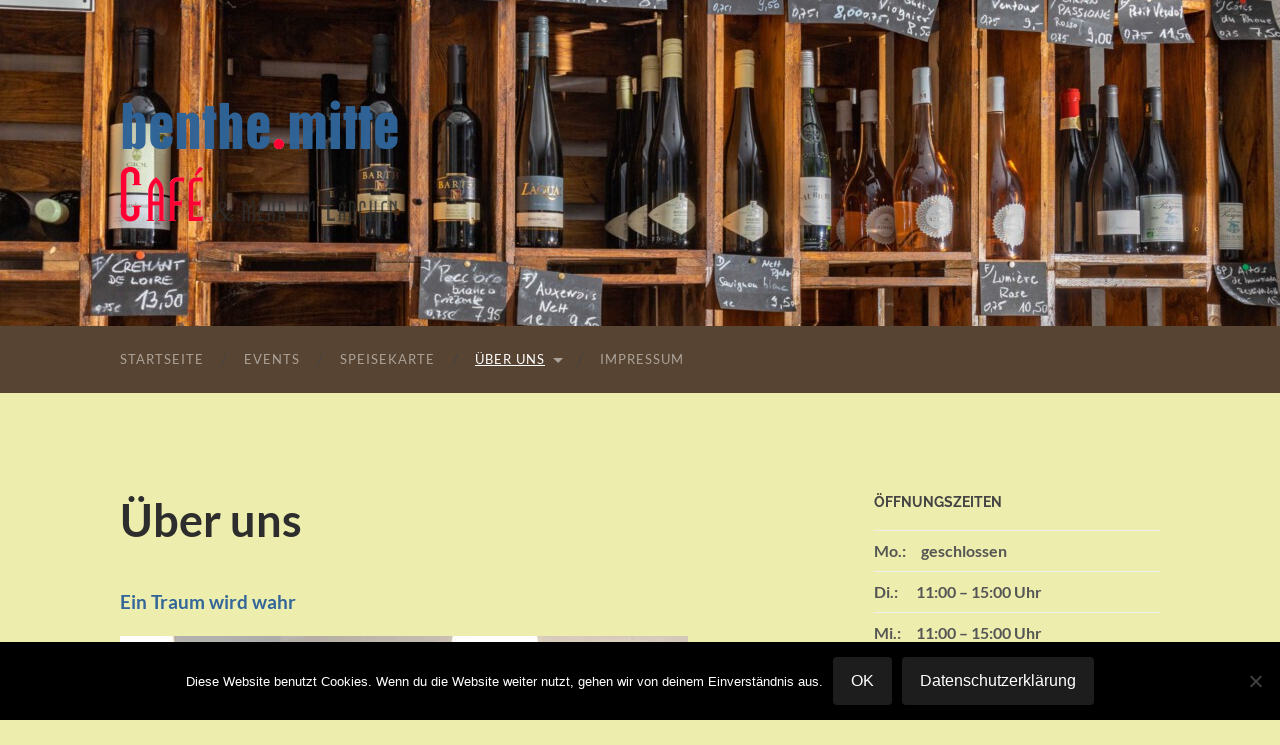

--- FILE ---
content_type: text/html; charset=UTF-8
request_url: https://benthe-mitte.de/ueber-uns/
body_size: 53954
content:
<!DOCTYPE html>

<html lang="de">

	<head>

		<meta http-equiv="content-type" content="text/html" charset="UTF-8" />
		<meta name="viewport" content="width=device-width, initial-scale=1.0" >

		<link rel="profile" href="http://gmpg.org/xfn/11">

		<meta name='robots' content='index, follow, max-image-preview:large, max-snippet:-1, max-video-preview:-1' />
	<style>img:is([sizes="auto" i], [sizes^="auto," i]) { contain-intrinsic-size: 3000px 1500px }</style>
	
	<!-- This site is optimized with the Yoast SEO plugin v25.8 - https://yoast.com/wordpress/plugins/seo/ -->
	<title>Über uns - benthe.mitte - Café &amp; MEHR IM LÄDCHEN</title>
	<link rel="canonical" href="https://benthe-mitte.de/ueber-uns/" />
	<meta property="og:locale" content="de_DE" />
	<meta property="og:type" content="article" />
	<meta property="og:title" content="Über uns - benthe.mitte - Café &amp; MEHR IM LÄDCHEN" />
	<meta property="og:description" content="Ein Traum wird wahr Ein Traum wurde wahr: seit gefühlten 20 Jahren rede ich davon, dass ich gerne ein Café haben möchte. Nun hat sich die Gelegenheit ergeben &#8211; es [&hellip;]" />
	<meta property="og:url" content="https://benthe-mitte.de/ueber-uns/" />
	<meta property="og:site_name" content="benthe.mitte - Café &amp; MEHR IM LÄDCHEN" />
	<meta property="article:modified_time" content="2020-02-19T22:41:47+00:00" />
	<meta property="og:image" content="https://benthe-mitte.de/wp-content/uploads/2018/11/melanie-im-cafe-e1543267522670.jpg" />
	<meta name="twitter:card" content="summary_large_image" />
	<meta name="twitter:label1" content="Geschätzte Lesezeit" />
	<meta name="twitter:data1" content="1 Minute" />
	<script type="application/ld+json" class="yoast-schema-graph">{"@context":"https://schema.org","@graph":[{"@type":"WebPage","@id":"https://benthe-mitte.de/ueber-uns/","url":"https://benthe-mitte.de/ueber-uns/","name":"Über uns - benthe.mitte - Café &amp; MEHR IM LÄDCHEN","isPartOf":{"@id":"https://benthe-mitte.de/#website"},"primaryImageOfPage":{"@id":"https://benthe-mitte.de/ueber-uns/#primaryimage"},"image":{"@id":"https://benthe-mitte.de/ueber-uns/#primaryimage"},"thumbnailUrl":"https://benthe-mitte.de/wp-content/uploads/2018/11/melanie-im-cafe-e1543267522670.jpg","datePublished":"2018-11-23T23:20:00+00:00","dateModified":"2020-02-19T22:41:47+00:00","breadcrumb":{"@id":"https://benthe-mitte.de/ueber-uns/#breadcrumb"},"inLanguage":"de","potentialAction":[{"@type":"ReadAction","target":["https://benthe-mitte.de/ueber-uns/"]}]},{"@type":"ImageObject","inLanguage":"de","@id":"https://benthe-mitte.de/ueber-uns/#primaryimage","url":"https://benthe-mitte.de/wp-content/uploads/2018/11/melanie-im-cafe-e1543267522670.jpg","contentUrl":"https://benthe-mitte.de/wp-content/uploads/2018/11/melanie-im-cafe-e1543267522670.jpg","width":568,"height":395},{"@type":"BreadcrumbList","@id":"https://benthe-mitte.de/ueber-uns/#breadcrumb","itemListElement":[{"@type":"ListItem","position":1,"name":"Startseite","item":"https://benthe-mitte.de/"},{"@type":"ListItem","position":2,"name":"Über uns"}]},{"@type":"WebSite","@id":"https://benthe-mitte.de/#website","url":"https://benthe-mitte.de/","name":"benthe.mitte - Café &amp; MEHR IM LÄDCHEN","description":"","potentialAction":[{"@type":"SearchAction","target":{"@type":"EntryPoint","urlTemplate":"https://benthe-mitte.de/?s={search_term_string}"},"query-input":{"@type":"PropertyValueSpecification","valueRequired":true,"valueName":"search_term_string"}}],"inLanguage":"de"}]}</script>
	<!-- / Yoast SEO plugin. -->


<link rel="alternate" type="application/rss+xml" title="benthe.mitte - Café &amp; MEHR IM LÄDCHEN &raquo; Feed" href="https://benthe-mitte.de/feed/" />
<link rel="alternate" type="application/rss+xml" title="benthe.mitte - Café &amp; MEHR IM LÄDCHEN &raquo; Kommentar-Feed" href="https://benthe-mitte.de/comments/feed/" />
<link rel="alternate" type="text/calendar" title="benthe.mitte - Café &amp; MEHR IM LÄDCHEN &raquo; iCal Feed" href="https://benthe-mitte.de/events/?ical=1" />
<script type="text/javascript">
/* <![CDATA[ */
window._wpemojiSettings = {"baseUrl":"https:\/\/s.w.org\/images\/core\/emoji\/16.0.1\/72x72\/","ext":".png","svgUrl":"https:\/\/s.w.org\/images\/core\/emoji\/16.0.1\/svg\/","svgExt":".svg","source":{"concatemoji":"https:\/\/benthe-mitte.de\/wp-includes\/js\/wp-emoji-release.min.js?ver=6.8.3"}};
/*! This file is auto-generated */
!function(s,n){var o,i,e;function c(e){try{var t={supportTests:e,timestamp:(new Date).valueOf()};sessionStorage.setItem(o,JSON.stringify(t))}catch(e){}}function p(e,t,n){e.clearRect(0,0,e.canvas.width,e.canvas.height),e.fillText(t,0,0);var t=new Uint32Array(e.getImageData(0,0,e.canvas.width,e.canvas.height).data),a=(e.clearRect(0,0,e.canvas.width,e.canvas.height),e.fillText(n,0,0),new Uint32Array(e.getImageData(0,0,e.canvas.width,e.canvas.height).data));return t.every(function(e,t){return e===a[t]})}function u(e,t){e.clearRect(0,0,e.canvas.width,e.canvas.height),e.fillText(t,0,0);for(var n=e.getImageData(16,16,1,1),a=0;a<n.data.length;a++)if(0!==n.data[a])return!1;return!0}function f(e,t,n,a){switch(t){case"flag":return n(e,"\ud83c\udff3\ufe0f\u200d\u26a7\ufe0f","\ud83c\udff3\ufe0f\u200b\u26a7\ufe0f")?!1:!n(e,"\ud83c\udde8\ud83c\uddf6","\ud83c\udde8\u200b\ud83c\uddf6")&&!n(e,"\ud83c\udff4\udb40\udc67\udb40\udc62\udb40\udc65\udb40\udc6e\udb40\udc67\udb40\udc7f","\ud83c\udff4\u200b\udb40\udc67\u200b\udb40\udc62\u200b\udb40\udc65\u200b\udb40\udc6e\u200b\udb40\udc67\u200b\udb40\udc7f");case"emoji":return!a(e,"\ud83e\udedf")}return!1}function g(e,t,n,a){var r="undefined"!=typeof WorkerGlobalScope&&self instanceof WorkerGlobalScope?new OffscreenCanvas(300,150):s.createElement("canvas"),o=r.getContext("2d",{willReadFrequently:!0}),i=(o.textBaseline="top",o.font="600 32px Arial",{});return e.forEach(function(e){i[e]=t(o,e,n,a)}),i}function t(e){var t=s.createElement("script");t.src=e,t.defer=!0,s.head.appendChild(t)}"undefined"!=typeof Promise&&(o="wpEmojiSettingsSupports",i=["flag","emoji"],n.supports={everything:!0,everythingExceptFlag:!0},e=new Promise(function(e){s.addEventListener("DOMContentLoaded",e,{once:!0})}),new Promise(function(t){var n=function(){try{var e=JSON.parse(sessionStorage.getItem(o));if("object"==typeof e&&"number"==typeof e.timestamp&&(new Date).valueOf()<e.timestamp+604800&&"object"==typeof e.supportTests)return e.supportTests}catch(e){}return null}();if(!n){if("undefined"!=typeof Worker&&"undefined"!=typeof OffscreenCanvas&&"undefined"!=typeof URL&&URL.createObjectURL&&"undefined"!=typeof Blob)try{var e="postMessage("+g.toString()+"("+[JSON.stringify(i),f.toString(),p.toString(),u.toString()].join(",")+"));",a=new Blob([e],{type:"text/javascript"}),r=new Worker(URL.createObjectURL(a),{name:"wpTestEmojiSupports"});return void(r.onmessage=function(e){c(n=e.data),r.terminate(),t(n)})}catch(e){}c(n=g(i,f,p,u))}t(n)}).then(function(e){for(var t in e)n.supports[t]=e[t],n.supports.everything=n.supports.everything&&n.supports[t],"flag"!==t&&(n.supports.everythingExceptFlag=n.supports.everythingExceptFlag&&n.supports[t]);n.supports.everythingExceptFlag=n.supports.everythingExceptFlag&&!n.supports.flag,n.DOMReady=!1,n.readyCallback=function(){n.DOMReady=!0}}).then(function(){return e}).then(function(){var e;n.supports.everything||(n.readyCallback(),(e=n.source||{}).concatemoji?t(e.concatemoji):e.wpemoji&&e.twemoji&&(t(e.twemoji),t(e.wpemoji)))}))}((window,document),window._wpemojiSettings);
/* ]]> */
</script>
<style id='wp-emoji-styles-inline-css' type='text/css'>

	img.wp-smiley, img.emoji {
		display: inline !important;
		border: none !important;
		box-shadow: none !important;
		height: 1em !important;
		width: 1em !important;
		margin: 0 0.07em !important;
		vertical-align: -0.1em !important;
		background: none !important;
		padding: 0 !important;
	}
</style>
<link rel='stylesheet' id='wp-block-library-css' href='https://benthe-mitte.de/wp-includes/css/dist/block-library/style.min.css?ver=6.8.3' type='text/css' media='all' />
<style id='classic-theme-styles-inline-css' type='text/css'>
/*! This file is auto-generated */
.wp-block-button__link{color:#fff;background-color:#32373c;border-radius:9999px;box-shadow:none;text-decoration:none;padding:calc(.667em + 2px) calc(1.333em + 2px);font-size:1.125em}.wp-block-file__button{background:#32373c;color:#fff;text-decoration:none}
</style>
<style id='pdfemb-pdf-embedder-viewer-style-inline-css' type='text/css'>
.wp-block-pdfemb-pdf-embedder-viewer{max-width:none}

</style>
<style id='global-styles-inline-css' type='text/css'>
:root{--wp--preset--aspect-ratio--square: 1;--wp--preset--aspect-ratio--4-3: 4/3;--wp--preset--aspect-ratio--3-4: 3/4;--wp--preset--aspect-ratio--3-2: 3/2;--wp--preset--aspect-ratio--2-3: 2/3;--wp--preset--aspect-ratio--16-9: 16/9;--wp--preset--aspect-ratio--9-16: 9/16;--wp--preset--color--black: #000000;--wp--preset--color--cyan-bluish-gray: #abb8c3;--wp--preset--color--white: #fff;--wp--preset--color--pale-pink: #f78da7;--wp--preset--color--vivid-red: #cf2e2e;--wp--preset--color--luminous-vivid-orange: #ff6900;--wp--preset--color--luminous-vivid-amber: #fcb900;--wp--preset--color--light-green-cyan: #7bdcb5;--wp--preset--color--vivid-green-cyan: #00d084;--wp--preset--color--pale-cyan-blue: #8ed1fc;--wp--preset--color--vivid-cyan-blue: #0693e3;--wp--preset--color--vivid-purple: #9b51e0;--wp--preset--color--accent: #1abc9c;--wp--preset--color--dark-gray: #444;--wp--preset--color--medium-gray: #666;--wp--preset--color--light-gray: #888;--wp--preset--gradient--vivid-cyan-blue-to-vivid-purple: linear-gradient(135deg,rgba(6,147,227,1) 0%,rgb(155,81,224) 100%);--wp--preset--gradient--light-green-cyan-to-vivid-green-cyan: linear-gradient(135deg,rgb(122,220,180) 0%,rgb(0,208,130) 100%);--wp--preset--gradient--luminous-vivid-amber-to-luminous-vivid-orange: linear-gradient(135deg,rgba(252,185,0,1) 0%,rgba(255,105,0,1) 100%);--wp--preset--gradient--luminous-vivid-orange-to-vivid-red: linear-gradient(135deg,rgba(255,105,0,1) 0%,rgb(207,46,46) 100%);--wp--preset--gradient--very-light-gray-to-cyan-bluish-gray: linear-gradient(135deg,rgb(238,238,238) 0%,rgb(169,184,195) 100%);--wp--preset--gradient--cool-to-warm-spectrum: linear-gradient(135deg,rgb(74,234,220) 0%,rgb(151,120,209) 20%,rgb(207,42,186) 40%,rgb(238,44,130) 60%,rgb(251,105,98) 80%,rgb(254,248,76) 100%);--wp--preset--gradient--blush-light-purple: linear-gradient(135deg,rgb(255,206,236) 0%,rgb(152,150,240) 100%);--wp--preset--gradient--blush-bordeaux: linear-gradient(135deg,rgb(254,205,165) 0%,rgb(254,45,45) 50%,rgb(107,0,62) 100%);--wp--preset--gradient--luminous-dusk: linear-gradient(135deg,rgb(255,203,112) 0%,rgb(199,81,192) 50%,rgb(65,88,208) 100%);--wp--preset--gradient--pale-ocean: linear-gradient(135deg,rgb(255,245,203) 0%,rgb(182,227,212) 50%,rgb(51,167,181) 100%);--wp--preset--gradient--electric-grass: linear-gradient(135deg,rgb(202,248,128) 0%,rgb(113,206,126) 100%);--wp--preset--gradient--midnight: linear-gradient(135deg,rgb(2,3,129) 0%,rgb(40,116,252) 100%);--wp--preset--font-size--small: 16px;--wp--preset--font-size--medium: 20px;--wp--preset--font-size--large: 24px;--wp--preset--font-size--x-large: 42px;--wp--preset--font-size--regular: 19px;--wp--preset--font-size--larger: 32px;--wp--preset--spacing--20: 0.44rem;--wp--preset--spacing--30: 0.67rem;--wp--preset--spacing--40: 1rem;--wp--preset--spacing--50: 1.5rem;--wp--preset--spacing--60: 2.25rem;--wp--preset--spacing--70: 3.38rem;--wp--preset--spacing--80: 5.06rem;--wp--preset--shadow--natural: 6px 6px 9px rgba(0, 0, 0, 0.2);--wp--preset--shadow--deep: 12px 12px 50px rgba(0, 0, 0, 0.4);--wp--preset--shadow--sharp: 6px 6px 0px rgba(0, 0, 0, 0.2);--wp--preset--shadow--outlined: 6px 6px 0px -3px rgba(255, 255, 255, 1), 6px 6px rgba(0, 0, 0, 1);--wp--preset--shadow--crisp: 6px 6px 0px rgba(0, 0, 0, 1);}:where(.is-layout-flex){gap: 0.5em;}:where(.is-layout-grid){gap: 0.5em;}body .is-layout-flex{display: flex;}.is-layout-flex{flex-wrap: wrap;align-items: center;}.is-layout-flex > :is(*, div){margin: 0;}body .is-layout-grid{display: grid;}.is-layout-grid > :is(*, div){margin: 0;}:where(.wp-block-columns.is-layout-flex){gap: 2em;}:where(.wp-block-columns.is-layout-grid){gap: 2em;}:where(.wp-block-post-template.is-layout-flex){gap: 1.25em;}:where(.wp-block-post-template.is-layout-grid){gap: 1.25em;}.has-black-color{color: var(--wp--preset--color--black) !important;}.has-cyan-bluish-gray-color{color: var(--wp--preset--color--cyan-bluish-gray) !important;}.has-white-color{color: var(--wp--preset--color--white) !important;}.has-pale-pink-color{color: var(--wp--preset--color--pale-pink) !important;}.has-vivid-red-color{color: var(--wp--preset--color--vivid-red) !important;}.has-luminous-vivid-orange-color{color: var(--wp--preset--color--luminous-vivid-orange) !important;}.has-luminous-vivid-amber-color{color: var(--wp--preset--color--luminous-vivid-amber) !important;}.has-light-green-cyan-color{color: var(--wp--preset--color--light-green-cyan) !important;}.has-vivid-green-cyan-color{color: var(--wp--preset--color--vivid-green-cyan) !important;}.has-pale-cyan-blue-color{color: var(--wp--preset--color--pale-cyan-blue) !important;}.has-vivid-cyan-blue-color{color: var(--wp--preset--color--vivid-cyan-blue) !important;}.has-vivid-purple-color{color: var(--wp--preset--color--vivid-purple) !important;}.has-black-background-color{background-color: var(--wp--preset--color--black) !important;}.has-cyan-bluish-gray-background-color{background-color: var(--wp--preset--color--cyan-bluish-gray) !important;}.has-white-background-color{background-color: var(--wp--preset--color--white) !important;}.has-pale-pink-background-color{background-color: var(--wp--preset--color--pale-pink) !important;}.has-vivid-red-background-color{background-color: var(--wp--preset--color--vivid-red) !important;}.has-luminous-vivid-orange-background-color{background-color: var(--wp--preset--color--luminous-vivid-orange) !important;}.has-luminous-vivid-amber-background-color{background-color: var(--wp--preset--color--luminous-vivid-amber) !important;}.has-light-green-cyan-background-color{background-color: var(--wp--preset--color--light-green-cyan) !important;}.has-vivid-green-cyan-background-color{background-color: var(--wp--preset--color--vivid-green-cyan) !important;}.has-pale-cyan-blue-background-color{background-color: var(--wp--preset--color--pale-cyan-blue) !important;}.has-vivid-cyan-blue-background-color{background-color: var(--wp--preset--color--vivid-cyan-blue) !important;}.has-vivid-purple-background-color{background-color: var(--wp--preset--color--vivid-purple) !important;}.has-black-border-color{border-color: var(--wp--preset--color--black) !important;}.has-cyan-bluish-gray-border-color{border-color: var(--wp--preset--color--cyan-bluish-gray) !important;}.has-white-border-color{border-color: var(--wp--preset--color--white) !important;}.has-pale-pink-border-color{border-color: var(--wp--preset--color--pale-pink) !important;}.has-vivid-red-border-color{border-color: var(--wp--preset--color--vivid-red) !important;}.has-luminous-vivid-orange-border-color{border-color: var(--wp--preset--color--luminous-vivid-orange) !important;}.has-luminous-vivid-amber-border-color{border-color: var(--wp--preset--color--luminous-vivid-amber) !important;}.has-light-green-cyan-border-color{border-color: var(--wp--preset--color--light-green-cyan) !important;}.has-vivid-green-cyan-border-color{border-color: var(--wp--preset--color--vivid-green-cyan) !important;}.has-pale-cyan-blue-border-color{border-color: var(--wp--preset--color--pale-cyan-blue) !important;}.has-vivid-cyan-blue-border-color{border-color: var(--wp--preset--color--vivid-cyan-blue) !important;}.has-vivid-purple-border-color{border-color: var(--wp--preset--color--vivid-purple) !important;}.has-vivid-cyan-blue-to-vivid-purple-gradient-background{background: var(--wp--preset--gradient--vivid-cyan-blue-to-vivid-purple) !important;}.has-light-green-cyan-to-vivid-green-cyan-gradient-background{background: var(--wp--preset--gradient--light-green-cyan-to-vivid-green-cyan) !important;}.has-luminous-vivid-amber-to-luminous-vivid-orange-gradient-background{background: var(--wp--preset--gradient--luminous-vivid-amber-to-luminous-vivid-orange) !important;}.has-luminous-vivid-orange-to-vivid-red-gradient-background{background: var(--wp--preset--gradient--luminous-vivid-orange-to-vivid-red) !important;}.has-very-light-gray-to-cyan-bluish-gray-gradient-background{background: var(--wp--preset--gradient--very-light-gray-to-cyan-bluish-gray) !important;}.has-cool-to-warm-spectrum-gradient-background{background: var(--wp--preset--gradient--cool-to-warm-spectrum) !important;}.has-blush-light-purple-gradient-background{background: var(--wp--preset--gradient--blush-light-purple) !important;}.has-blush-bordeaux-gradient-background{background: var(--wp--preset--gradient--blush-bordeaux) !important;}.has-luminous-dusk-gradient-background{background: var(--wp--preset--gradient--luminous-dusk) !important;}.has-pale-ocean-gradient-background{background: var(--wp--preset--gradient--pale-ocean) !important;}.has-electric-grass-gradient-background{background: var(--wp--preset--gradient--electric-grass) !important;}.has-midnight-gradient-background{background: var(--wp--preset--gradient--midnight) !important;}.has-small-font-size{font-size: var(--wp--preset--font-size--small) !important;}.has-medium-font-size{font-size: var(--wp--preset--font-size--medium) !important;}.has-large-font-size{font-size: var(--wp--preset--font-size--large) !important;}.has-x-large-font-size{font-size: var(--wp--preset--font-size--x-large) !important;}
:where(.wp-block-post-template.is-layout-flex){gap: 1.25em;}:where(.wp-block-post-template.is-layout-grid){gap: 1.25em;}
:where(.wp-block-columns.is-layout-flex){gap: 2em;}:where(.wp-block-columns.is-layout-grid){gap: 2em;}
:root :where(.wp-block-pullquote){font-size: 1.5em;line-height: 1.6;}
</style>
<link rel='stylesheet' id='contact-form-7-css' href='https://benthe-mitte.de/wp-content/plugins/contact-form-7/includes/css/styles.css?ver=6.1.1' type='text/css' media='all' />
<link rel='stylesheet' id='cookie-notice-front-css' href='https://benthe-mitte.de/wp-content/plugins/cookie-notice/css/front.min.css?ver=2.5.7' type='text/css' media='all' />
<link rel='stylesheet' id='email-subscribers-css' href='https://benthe-mitte.de/wp-content/plugins/email-subscribers/lite/public/css/email-subscribers-public.css?ver=5.8.12' type='text/css' media='all' />
<link rel='stylesheet' id='SFSIPLUSmainCss-css' href='https://benthe-mitte.de/wp-content/plugins/ultimate-social-media-plus/css/sfsi-style.css?ver=3.7.1' type='text/css' media='all' />
<link rel='stylesheet' id='newsletter-css' href='https://benthe-mitte.de/wp-content/plugins/newsletter/style.css?ver=8.9.3' type='text/css' media='all' />
<link rel='stylesheet' id='hemingway_googleFonts-css' href='https://benthe-mitte.de/wp-content/themes/hemingway/assets/css/fonts.css' type='text/css' media='all' />
<link rel='stylesheet' id='hemingway_style-css' href='https://benthe-mitte.de/wp-content/themes/hemingway/style.css?ver=2.3.2' type='text/css' media='all' />
<script type="text/javascript" id="cookie-notice-front-js-before">
/* <![CDATA[ */
var cnArgs = {"ajaxUrl":"https:\/\/benthe-mitte.de\/wp-admin\/admin-ajax.php","nonce":"bb29325f04","hideEffect":"fade","position":"bottom","onScroll":false,"onScrollOffset":100,"onClick":false,"cookieName":"cookie_notice_accepted","cookieTime":2592000,"cookieTimeRejected":2592000,"globalCookie":false,"redirection":false,"cache":false,"revokeCookies":false,"revokeCookiesOpt":"automatic"};
/* ]]> */
</script>
<script type="text/javascript" src="https://benthe-mitte.de/wp-content/plugins/cookie-notice/js/front.min.js?ver=2.5.7" id="cookie-notice-front-js"></script>
<script type="text/javascript" src="https://benthe-mitte.de/wp-includes/js/jquery/jquery.min.js?ver=3.7.1" id="jquery-core-js"></script>
<script type="text/javascript" src="https://benthe-mitte.de/wp-includes/js/jquery/jquery-migrate.min.js?ver=3.4.1" id="jquery-migrate-js"></script>
<link rel="https://api.w.org/" href="https://benthe-mitte.de/wp-json/" /><link rel="alternate" title="JSON" type="application/json" href="https://benthe-mitte.de/wp-json/wp/v2/pages/58" /><link rel="EditURI" type="application/rsd+xml" title="RSD" href="https://benthe-mitte.de/xmlrpc.php?rsd" />
<meta name="generator" content="WordPress 6.8.3" />
<link rel='shortlink' href='https://benthe-mitte.de/?p=58' />
<link rel="alternate" title="oEmbed (JSON)" type="application/json+oembed" href="https://benthe-mitte.de/wp-json/oembed/1.0/embed?url=https%3A%2F%2Fbenthe-mitte.de%2Fueber-uns%2F" />
<link rel="alternate" title="oEmbed (XML)" type="text/xml+oembed" href="https://benthe-mitte.de/wp-json/oembed/1.0/embed?url=https%3A%2F%2Fbenthe-mitte.de%2Fueber-uns%2F&#038;format=xml" />
	<script>
		window.addEventListener("sfsi_plus_functions_loaded", function() {
			var body = document.getElementsByTagName('body')[0];
			// console.log(body);
			body.classList.add("sfsi_plus_3.53");
		})
		// window.addEventListener('sfsi_plus_functions_loaded',function(e) {
		// 	jQuery("body").addClass("sfsi_plus_3.53")
		// });
		jQuery(document).ready(function(e) {
			jQuery("body").addClass("sfsi_plus_3.53")
		});

		function sfsi_plus_processfurther(ref) {
			var feed_id = '[base64]';
			var feedtype = 8;
			var email = jQuery(ref).find('input[name="email"]').val();
			var filter = /^(([^<>()[\]\\.,;:\s@\"]+(\.[^<>()[\]\\.,;:\s@\"]+)*)|(\".+\"))@((\[[0-9]{1,3}\.[0-9]{1,3}\.[0-9]{1,3}\.[0-9]{1,3}\])|(([a-zA-Z\-0-9]+\.)+[a-zA-Z]{2,}))$/;
			if ((email != "Enter your email") && (filter.test(email))) {
				if (feedtype == "8") {
					var url = "https://api.follow.it/subscription-form/" + feed_id + "/" + feedtype;
					window.open(url, "popupwindow", "scrollbars=yes,width=1080,height=760");
					return true;
				}
			} else {
				alert("Please enter email address");
				jQuery(ref).find('input[name="email"]').focus();
				return false;
			}
		}
	</script>
	<style>
		.sfsi_plus_subscribe_Popinner {
			width: 100% !important;
			height: auto !important;
			border: 1px solid #b5b5b5 !important;
			padding: 18px 0px !important;
			background-color: #ffffff !important;
		}

		.sfsi_plus_subscribe_Popinner form {
			margin: 0 20px !important;
		}

		.sfsi_plus_subscribe_Popinner h5 {
			font-family: Helvetica,Arial,sans-serif !important;

			font-weight: bold !important;
			color: #000000 !important;
			font-size: 16px !important;
			text-align: center !important;
			margin: 0 0 10px !important;
			padding: 0 !important;
		}

		.sfsi_plus_subscription_form_field {
			margin: 5px 0 !important;
			width: 100% !important;
			display: inline-flex;
			display: -webkit-inline-flex;
		}

		.sfsi_plus_subscription_form_field input {
			width: 100% !important;
			padding: 10px 0px !important;
		}

		.sfsi_plus_subscribe_Popinner input[type=email] {
			font-family: Helvetica,Arial,sans-serif !important;

			font-style: normal !important;
			color:  !important;
			font-size: 14px !important;
			text-align: center !important;
		}

		.sfsi_plus_subscribe_Popinner input[type=email]::-webkit-input-placeholder {
			font-family: Helvetica,Arial,sans-serif !important;

			font-style: normal !important;
			color:  !important;
			font-size: 14px !important;
			text-align: center !important;
		}

		.sfsi_plus_subscribe_Popinner input[type=email]:-moz-placeholder {
			/* Firefox 18- */
			font-family: Helvetica,Arial,sans-serif !important;

			font-style: normal !important;
			color:  !important;
			font-size: 14px !important;
			text-align: center !important;
		}

		.sfsi_plus_subscribe_Popinner input[type=email]::-moz-placeholder {
			/* Firefox 19+ */
			font-family: Helvetica,Arial,sans-serif !important;

			font-style: normal !important;
			color:  !important;
			font-size: 14px !important;
			text-align: center !important;
		}

		.sfsi_plus_subscribe_Popinner input[type=email]:-ms-input-placeholder {
			font-family: Helvetica,Arial,sans-serif !important;

			font-style: normal !important;
			color:  !important;
			font-size: 14px !important;
			text-align: center !important;
		}

		.sfsi_plus_subscribe_Popinner input[type=submit] {
			font-family: Helvetica,Arial,sans-serif !important;

			font-weight: bold !important;
			color: #000000 !important;
			font-size: 16px !important;
			text-align: center !important;
			background-color: #dedede !important;
		}
	</style>
	<meta name="follow.[base64]" content="fndGuDG5QNeEDJH64nQX"/><meta name="tec-api-version" content="v1"><meta name="tec-api-origin" content="https://benthe-mitte.de"><link rel="alternate" href="https://benthe-mitte.de/wp-json/tribe/events/v1/" /><style type="text/css" id="custom-background-css">
body.custom-background { background-color: #ededad; }
</style>
	<link rel="icon" href="https://benthe-mitte.de/wp-content/uploads/2018/12/cropped-flavicon_rund-32x32.png" sizes="32x32" />
<link rel="icon" href="https://benthe-mitte.de/wp-content/uploads/2018/12/cropped-flavicon_rund-192x192.png" sizes="192x192" />
<link rel="apple-touch-icon" href="https://benthe-mitte.de/wp-content/uploads/2018/12/cropped-flavicon_rund-180x180.png" />
<meta name="msapplication-TileImage" content="https://benthe-mitte.de/wp-content/uploads/2018/12/cropped-flavicon_rund-270x270.png" />
		<style type="text/css" id="wp-custom-css">
			.header-inner{
	text-align: left;
}

.section.bg-dark{
	background: rgb(87, 68, 50);
}		</style>
		
	</head>
	
	<body class="wp-singular page-template-default page page-id-58 custom-background wp-theme-hemingway cookies-not-set sfsi_plus_actvite_theme_default tribe-no-js metaslider-plugin show-sidebar-on-mobile">

		
		<a class="skip-link button" href="#site-content">Zum Inhalt springen</a>
	
		<div class="big-wrapper">
	
			<div class="header-cover section bg-dark-light no-padding">

						
				<div class="header section" style="background-image: url( https://benthe-mitte.de/wp-content/uploads/2022/02/cropped-cropped-cropped-Benthe_Mitte-2368-scaled-3.jpg );">
							
					<div class="header-inner section-inner">
					
												
							<div class="blog-logo">
							
						        <a href="https://benthe-mitte.de/" rel="home">
						        	<img src="https://benthe-mitte.de/wp-content/uploads/2018/11/Logo_klein.png" />
																			<span class="screen-reader-text">benthe.mitte - Café &amp; MEHR IM LÄDCHEN</span>
															        </a>
						        
						    </div><!-- .blog-logo -->
					
															
					</div><!-- .header-inner -->
								
				</div><!-- .header -->
			
			</div><!-- .bg-dark -->
			
			<div class="navigation section no-padding bg-dark">
			
				<div class="navigation-inner section-inner group">
				
					<div class="toggle-container section-inner hidden">
			
						<button type="button" class="nav-toggle toggle">
							<div class="bar"></div>
							<div class="bar"></div>
							<div class="bar"></div>
							<span class="screen-reader-text">Mobile-Menü ein-/ausblenden</span>
						</button>
						
						<button type="button" class="search-toggle toggle">
							<div class="metal"></div>
							<div class="glass"></div>
							<div class="handle"></div>
							<span class="screen-reader-text">Suchfeld ein-/ausblenden</span>
						</button>
											
					</div><!-- .toggle-container -->
					
					<div class="blog-search hidden">
						<form role="search" method="get" class="search-form" action="https://benthe-mitte.de/">
				<label>
					<span class="screen-reader-text">Suche nach:</span>
					<input type="search" class="search-field" placeholder="Suchen …" value="" name="s" />
				</label>
				<input type="submit" class="search-submit" value="Suchen" />
			</form>					</div><!-- .blog-search -->
				
					<ul class="blog-menu">
						<li id="menu-item-57" class="menu-item menu-item-type-post_type menu-item-object-page menu-item-home menu-item-57"><a href="https://benthe-mitte.de/">Startseite</a></li>
<li id="menu-item-176" class="menu-item menu-item-type-custom menu-item-object-custom menu-item-176"><a href="https://benthe-mitte.de/events">Events</a></li>
<li id="menu-item-148" class="menu-item menu-item-type-post_type menu-item-object-page menu-item-148"><a href="https://benthe-mitte.de/speisekarte/">Speisekarte</a></li>
<li id="menu-item-74" class="menu-item menu-item-type-post_type menu-item-object-page current-menu-item page_item page-item-58 current_page_item menu-item-has-children menu-item-74"><a href="https://benthe-mitte.de/ueber-uns/" aria-current="page">Über uns</a>
<ul class="sub-menu">
	<li id="menu-item-71" class="menu-item menu-item-type-post_type menu-item-object-page menu-item-71"><a href="https://benthe-mitte.de/kontakt/">Kontakt</a></li>
</ul>
</li>
<li id="menu-item-70" class="menu-item menu-item-type-post_type menu-item-object-page menu-item-70"><a href="https://benthe-mitte.de/impressum/">Impressum</a></li>
					 </ul><!-- .blog-menu -->
					 
					 <ul class="mobile-menu">
					
						<li class="menu-item menu-item-type-post_type menu-item-object-page menu-item-home menu-item-57"><a href="https://benthe-mitte.de/">Startseite</a></li>
<li class="menu-item menu-item-type-custom menu-item-object-custom menu-item-176"><a href="https://benthe-mitte.de/events">Events</a></li>
<li class="menu-item menu-item-type-post_type menu-item-object-page menu-item-148"><a href="https://benthe-mitte.de/speisekarte/">Speisekarte</a></li>
<li class="menu-item menu-item-type-post_type menu-item-object-page current-menu-item page_item page-item-58 current_page_item menu-item-has-children menu-item-74"><a href="https://benthe-mitte.de/ueber-uns/" aria-current="page">Über uns</a>
<ul class="sub-menu">
	<li class="menu-item menu-item-type-post_type menu-item-object-page menu-item-71"><a href="https://benthe-mitte.de/kontakt/">Kontakt</a></li>
</ul>
</li>
<li class="menu-item menu-item-type-post_type menu-item-object-page menu-item-70"><a href="https://benthe-mitte.de/impressum/">Impressum</a></li>
						
					 </ul><!-- .mobile-menu -->
				 
				</div><!-- .navigation-inner -->
				
			</div><!-- .navigation -->
<main class="wrapper section-inner group" id="site-content">

	<div class="content left">

		<div class="posts">
												        
			<article id="post-58" class="post-58 page type-page status-publish hentry">

	<div class="post-header">

		
					
				<h1 class="post-title entry-title">
											Über uns									</h1>

						
	</div><!-- .post-header -->
																					
	<div class="post-content entry-content">
	
		<p><span style="color: #336699;"><strong>Ein Traum wird wahr</strong></span></p>
<p><img fetchpriority="high" decoding="async" class="wp-image-152 size-full aligncenter" src="https://benthe-mitte.de/wp-content/uploads/2018/11/melanie-im-cafe-e1543267522670.jpg" alt="" width="568" height="395" srcset="https://benthe-mitte.de/wp-content/uploads/2018/11/melanie-im-cafe-e1543267522670.jpg 568w, https://benthe-mitte.de/wp-content/uploads/2018/11/melanie-im-cafe-e1543267522670-300x209.jpg 300w" sizes="(max-width: 568px) 100vw, 568px" /></p>
<p>Ein Traum wurde wahr: seit gefühlten 20 Jahren rede ich davon, dass ich gerne ein Café haben möchte. Nun hat sich die Gelegenheit ergeben &#8211; es ist mir regelrecht vor die Füße gefallen. Da musste ich schnell handeln &#8211; wenn nicht jetzt, wann dann???!!!</p>
<p>Im Mai begannen die Renovierungsarbeiten im seit Herbst 2017 leerstehenden Laden mit der Esche. Elektriker, Trockenbauer, Gas-Wasser-Installateur, Fliesenleger und ganz viele treue ehrenamtliche Helferinnen und Helfer, Freundinnen und Freunde- alle haben schnell und zuverlässig gewirbelt, so dass am 4. August 2018 mit komplett neuen Elektroleitungen, Wasserrohren und neu gebauter Küche die Eröffnung gefeiert werden konnte.</p>
<p>Der parallel entstandene Kulturverein &#8222;<a href="https://kulturladen-benthe.de" target="_blank" rel="noopener noreferrer">Kulturladen Benthe</a>&#8220; ist Untermieter. Das Programm wird auf deren Webseite regelmäßig aktualisiert.</p>
<p>Meiner Musik bleibe ich weiterhin treu &#8211; donnerstags ist Ruhetag  das bedeutet für mich: Chortag. Mit den Kinderchören der Kirchengemeinde Benthe, dem NewKammerChor Benthe und dem Chor taktvoll aus Hannover-Ricklingen werde ich auch weiterhin auf vielfältige musikalische Reisen gehen.</p>
							
	</div><!-- .post-content -->
				
	
</article><!-- .post -->			
		</div><!-- .posts -->
	
	</div><!-- .content -->

		
		
	<div class="sidebar right" role="complementary">
		<div id="text-2" class="widget widget_text"><div class="widget-content">			<div class="textwidget"><aside id="secondary" class="widget-area" role="complementary">
<section id="text-2" class="widget widget_text">
<h2 class="widget-title">Öffnungszeiten</h2>
<div class="textwidget">
<div class="divTable">
<ul>
<li><strong>Mo.:     geschlossen<br />
</strong></li>
<li><strong>Di.:      11:00 &#8211; 15:00 Uhr<br />
</strong></li>
<li><strong>Mi.:     11:00 &#8211; 15:00 Uhr<br />
</strong></li>
<li><strong>Do.:      geschlossen</strong></li>
<li><strong>Fr.:      11:00 &#8211; 22:00 Uhr </strong></li>
<li><strong>Sa.:     11:00 &#8211; 17:00 Uhr<br />
</strong></li>
<li><strong><strong>So.:     12:30 &#8211; 17:00 Uhr (nur Getränke und Torte/Kuchen)<br />
</strong></strong></li>
</ul>
</div>
<p>&nbsp;</p>
<p>Heilig Abend: 10:00 &#8211; 13:00 Uhr</p>
<p>25./26./27.12.: geschlossen</p>
<p>Silvester: 10:00- ca. 15:00 Uhr</p>
<p>1.-8.1.2026: Betriebsurlaub</p>
</div>
</section>
</aside>
<p>&nbsp;</p>
<p>&nbsp;</p>
<aside id="secondary" class="widget-area" role="complementary">
<section id="text-2" class="widget widget_text">
<div class="textwidget">
<div class="divTable">
<p>&nbsp;</p>
<p>&nbsp;</p>
</div>
</div>
<p>&nbsp;</p>
<p>&nbsp;</p>
<p>&nbsp;</p>
<div class="textwidget">
<div class="divTable">
<p>&nbsp;</p>
<p>&nbsp;</p>
</div>
<p>&nbsp;</p>
<p>&nbsp;</p>
<p>&nbsp;</p>
<div class="divTable">
<p>&nbsp;</p>
<p>&nbsp;</p>
<p>&nbsp;</p>
<p>&nbsp;</p>
<p>&nbsp;</p>
</div>
</div>
</section>
</aside>
</div>
		</div></div><script data-js='tribe-events-view-nonce-data' type='application/json'>{"tvn1":"5096d65dc0","tvn2":""}</script><div id="email-subscribers-form-4" class="widget widget_email-subscribers-form"><div class="widget-content"><h3 class="widget-title"> Newsletter </h3><div class="emaillist" id="es_form_f1-n1"><form action="/ueber-uns/#es_form_f1-n1" method="post" class="es_subscription_form es_shortcode_form  es_ajax_subscription_form" id="es_subscription_form_6949c07ccccbf" data-source="ig-es" data-form-id="1"><div class="es_caption">Ich möchte stets über Neuigkeiten informiert werden!</div><div class="es-field-wrap"><label><br /><input type="text" name="esfpx_name" class="ig_es_form_field_name" placeholder="Name" value="" /></label></div><div class="es-field-wrap"><label><input class="es_required_field es_txt_email ig_es_form_field_email" type="email" name="esfpx_email" value="" placeholder="eMail (Pflichtfeld)" required="required" /></label></div><div><p><b class="font-medium text-gray-500 pb-2">Lists*</b></p><table class="ig-es-form-list-selection"><tr><td class="pt-4"><label><input type="checkbox" class="pl-6 form-checkbox " name="esfpx_lists[]" value="19189ecdc105" /><span class="pl-1 pr-6 text-gray-500 text-sm font-normal">Veranstaltungen</span></label></td></tr><tr><td class="pt-4"><label><input type="checkbox" class="pl-6 form-checkbox " name="esfpx_lists[]" value="b34d990321b6" /><span class="pl-1 pr-6 text-gray-500 text-sm font-normal">Alles</span></label></td></tr><tr></tr></table></div><input type="hidden" name="esfpx_form_id" value="1" /><input type="hidden" name="es" value="subscribe" />
			<input type="hidden" name="esfpx_es_form_identifier" value="f1-n1" />
			<input type="hidden" name="esfpx_es_email_page" value="58" />
			<input type="hidden" name="esfpx_es_email_page_url" value="https://benthe-mitte.de/ueber-uns/" />
			<input type="hidden" name="esfpx_status" value="Unconfirmed" />
			<input type="hidden" name="esfpx_es-subscribe" id="es-subscribe-6949c07ccccbf" value="338e9dc754" />
			<label style="position:absolute;top:-99999px;left:-99999px;z-index:-99;" aria-hidden="true"><span hidden>Please leave this field empty.</span><input type="email" name="esfpx_es_hp_email" class="es_required_field" tabindex="-1" autocomplete="-1" value="" /></label><label style="display: inline"><input type="checkbox" name="es_gdpr_consent" value="true" required="required" />&nbsp;Ich habe die <a href="datenschutzerklaerung">Datenschutzhinweise</a> zur Kenntnis genommen.</label><br /><input type="submit" name="submit" class="es_subscription_form_submit es_submit_button es_textbox_button" id="es_subscription_form_submit_6949c07ccccbf" value="Anmelden" /><span class="es_spinner_image" id="spinner-image"><img src="https://benthe-mitte.de/wp-content/plugins/email-subscribers/lite/public/images/spinner.gif" alt="Loading" /></span></form><span class="es_subscription_message " id="es_subscription_message_6949c07ccccbf" role="alert" aria-live="assertive"></span></div></div></div><div id="search-2" class="widget widget_search"><div class="widget-content"><form role="search" method="get" class="search-form" action="https://benthe-mitte.de/">
				<label>
					<span class="screen-reader-text">Suche nach:</span>
					<input type="search" class="search-field" placeholder="Suchen …" value="" name="s" />
				</label>
				<input type="submit" class="search-submit" value="Suchen" />
			</form></div></div>	</div><!-- .sidebar -->
	

			
</main><!-- .wrapper -->
		
	<div class="footer section large-padding bg-dark">
		
		<div class="footer-inner section-inner group">
		
						
				<div class="column column-1 left">
				
					<div class="widgets">
			
						<div id="media_image-2" class="widget widget_media_image"><div class="widget-content"><img width="278" height="122" src="https://benthe-mitte.de/wp-content/uploads/2018/11/Logo_klein.png" class="image wp-image-89  attachment-full size-full" alt="" style="max-width: 100%; height: auto;" decoding="async" loading="lazy" /></div></div><div id="text-3" class="widget widget_text"><div class="widget-content">			<div class="textwidget"><p>Am Steinweg 18,</p>
<p>30952 Ronnenberg</p>
<p>Tel. 05108 9135249</p>
</div>
		</div></div>											
					</div>
					
				</div>
				
			<!-- .footer-a -->
				
						
				<div class="column column-2 left">
				
					<div class="widgets">
			
						<div id="custom_html-2" class="widget_text widget widget_custom_html"><div class="widget_text widget-content"><div class="textwidget custom-html-widget">&nbsp;</div></div></div>											
					</div><!-- .widgets -->
					
				</div>
				
			<!-- .footer-b -->
								
						
				<div class="column column-3 left">
			
					<div class="widgets">
			
						<div id="sfsi-plus-widget-2" class="widget sfsi_plus"><div class="widget-content"><h3 class="widget-title">Social Media</h3>            <div class="sfsi_plus_widget" data-position="widget">
                <div id='sfsi_plus_wDiv'></div>
                        <script>
            window.addEventListener('sfsi_plus_functions_loaded', function () {
                if (typeof sfsi_plus_widget_set == 'function') {
                    sfsi_plus_widget_set();
                }
            })
        </script>
    <div class="sfsiplus_norm_row sfsi_plus_wDiv"  style="width:250px;position:absolute;;text-align:left"><div style='width:40px; height:auto;margin-left:10px;margin-bottom:5px;' class='sfsi_plus_wicons shuffeldiv1 '><div class='sfsiplus_inerCnt'><a class='sficn1' data-effect='scale' target='_blank'  href='https://www.instagram.com/benthe.mitte/'  style='width:40px; height:40px;opacity:1;' ><img alt='Instagram' title='Instagram' src='https://benthe-mitte.de/wp-content/plugins/ultimate-social-media-plus/images/icons_theme/default/default_instagram.png' width='40' height='40' style='' class='sfcm sfsi_wicon sfsiplusid_round_icon_instagram' data-effect='scale'  /></a></div></div><div style='width:40px; height:auto;margin-left:10px;margin-bottom:5px;' class='sfsi_plus_wicons shuffeldiv1 cmcls'><div class='sfsiplus_inerCnt'><a class='sficn1' data-effect='scale' target='_blank'  href='https://benthe-mitte.de/kontakt/'  style='width:40px; height:40px;opacity:1;' ><img alt='SOCIALICON' title='SOCIALICON' src='https://benthe-mitte.de/wp-content/uploads/2018/12/plus_custom_icon0.png' width='40' height='40' style='' class='sfcm sfsi_wicon sfsiplusid_round_icon_custom' data-effect='scale'  /></a></div></div></div ><div id="sfsi_holder" class="sfsi_plus_holders" style="position: relative; float: left;width:100%;z-index:-1;"></div ><script></script>                <div style="clear: both;"></div>
            </div>
            </div></div><div id="text-4" class="widget widget_text"><div class="widget-content"><h3 class="widget-title">Partnerseiten</h3>			<div class="textwidget"><p><a href="https://kulturladen-benthe.de" target="_blank" rel="noopener"><img loading="lazy" decoding="async" class="alignleft wp-image-185" title="Kulturladen Benthe e.V." src="https://benthe-mitte.de/wp-content/uploads/2018/12/laden_Logos2-300x209.png" alt="Kulturladen Benthe e.V." width="120" height="84" srcset="https://benthe-mitte.de/wp-content/uploads/2018/12/laden_Logos2-300x209.png 300w, https://benthe-mitte.de/wp-content/uploads/2018/12/laden_Logos2-768x535.png 768w, https://benthe-mitte.de/wp-content/uploads/2018/12/laden_Logos2-676x471.png 676w, https://benthe-mitte.de/wp-content/uploads/2018/12/laden_Logos2.png 1002w" sizes="auto, (max-width: 120px) 100vw, 120px" /></a></p>
<p>&nbsp;</p>
<p>&nbsp;</p>
<p><a href="https://www.goingelectric.de/forum/viewtopic.php?f=125&amp;t=37826" target="_blank" rel="noopener">Elektroauto-Stammtisch Benthe</a></p>
</div>
		</div></div>											
					</div><!-- .widgets -->
					
				</div>
				
			<!-- .footer-c -->
					
		</div><!-- .footer-inner -->
	
	</div><!-- .footer -->
	
	<div class="credits section bg-dark no-padding">
	
		<div class="credits-inner section-inner group">
	
			<p class="credits-left">
				&copy; 2025 <a href="https://benthe-mitte.de">benthe.mitte &#8211; Café &amp; MEHR IM LÄDCHEN</a>
			</p>
			
			<p class="credits-right">
				<span>Theme von <a href="https://andersnoren.se">Anders Norén</a></span> &mdash; <a title="Nach oben" class="tothetop">Hoch &uarr;</a>
			</p>
					
		</div><!-- .credits-inner -->
		
	</div><!-- .credits -->

</div><!-- .big-wrapper -->

<script type="speculationrules">
{"prefetch":[{"source":"document","where":{"and":[{"href_matches":"\/*"},{"not":{"href_matches":["\/wp-*.php","\/wp-admin\/*","\/wp-content\/uploads\/*","\/wp-content\/*","\/wp-content\/plugins\/*","\/wp-content\/themes\/hemingway\/*","\/*\\?(.+)"]}},{"not":{"selector_matches":"a[rel~=\"nofollow\"]"}},{"not":{"selector_matches":".no-prefetch, .no-prefetch a"}}]},"eagerness":"conservative"}]}
</script>
<script>
	window.addEventListener('sfsi_plus_functions_loaded', function() {
		if (typeof sfsi_plus_responsive_toggle == 'function') {
			sfsi_plus_responsive_toggle(0);
			// console.log('sfsi_plus_responsive_toggle');
		}
	})
</script>

		<script>
		( function ( body ) {
			'use strict';
			body.className = body.className.replace( /\btribe-no-js\b/, 'tribe-js' );
		} )( document.body );
		</script>
		<script> /* <![CDATA[ */var tribe_l10n_datatables = {"aria":{"sort_ascending":": activate to sort column ascending","sort_descending":": activate to sort column descending"},"length_menu":"Show _MENU_ entries","empty_table":"No data available in table","info":"Showing _START_ to _END_ of _TOTAL_ entries","info_empty":"Showing 0 to 0 of 0 entries","info_filtered":"(filtered from _MAX_ total entries)","zero_records":"No matching records found","search":"Search:","all_selected_text":"All items on this page were selected. ","select_all_link":"Select all pages","clear_selection":"Clear Selection.","pagination":{"all":"All","next":"Next","previous":"Previous"},"select":{"rows":{"0":"","_":": Selected %d rows","1":": Selected 1 row"}},"datepicker":{"dayNames":["Sonntag","Montag","Dienstag","Mittwoch","Donnerstag","Freitag","Samstag"],"dayNamesShort":["So.","Mo.","Di.","Mi.","Do.","Fr.","Sa."],"dayNamesMin":["S","M","D","M","D","F","S"],"monthNames":["Januar","Februar","M\u00e4rz","April","Mai","Juni","Juli","August","September","Oktober","November","Dezember"],"monthNamesShort":["Januar","Februar","M\u00e4rz","April","Mai","Juni","Juli","August","September","Oktober","November","Dezember"],"monthNamesMin":["Jan.","Feb.","M\u00e4rz","Apr.","Mai","Juni","Juli","Aug.","Sep.","Okt.","Nov.","Dez."],"nextText":"Next","prevText":"Prev","currentText":"Today","closeText":"Done","today":"Today","clear":"Clear"}};/* ]]> */ </script><link rel='stylesheet' id='tec-variables-skeleton-css' href='https://benthe-mitte.de/wp-content/plugins/the-events-calendar/common/build/css/variables-skeleton.css?ver=6.9.0.1' type='text/css' media='all' />
<link rel='stylesheet' id='tribe-common-skeleton-style-css' href='https://benthe-mitte.de/wp-content/plugins/the-events-calendar/common/build/css/common-skeleton.css?ver=6.9.0.1' type='text/css' media='all' />
<link rel='stylesheet' id='tribe-events-widgets-v2-events-list-skeleton-css' href='https://benthe-mitte.de/wp-content/plugins/the-events-calendar/build/css/widget-events-list-skeleton.css?ver=6.15.0.1' type='text/css' media='all' />
<link rel='stylesheet' id='tec-variables-full-css' href='https://benthe-mitte.de/wp-content/plugins/the-events-calendar/common/build/css/variables-full.css?ver=6.9.0.1' type='text/css' media='all' />
<link rel='stylesheet' id='tribe-common-full-style-css' href='https://benthe-mitte.de/wp-content/plugins/the-events-calendar/common/build/css/common-full.css?ver=6.9.0.1' type='text/css' media='all' />
<link rel='stylesheet' id='tribe-events-widgets-v2-events-list-full-css' href='https://benthe-mitte.de/wp-content/plugins/the-events-calendar/build/css/widget-events-list-full.css?ver=6.15.0.1' type='text/css' media='all' />
<script type="text/javascript" src="https://benthe-mitte.de/wp-includes/js/dist/hooks.min.js?ver=4d63a3d491d11ffd8ac6" id="wp-hooks-js"></script>
<script type="text/javascript" src="https://benthe-mitte.de/wp-includes/js/dist/i18n.min.js?ver=5e580eb46a90c2b997e6" id="wp-i18n-js"></script>
<script type="text/javascript" id="wp-i18n-js-after">
/* <![CDATA[ */
wp.i18n.setLocaleData( { 'text direction\u0004ltr': [ 'ltr' ] } );
/* ]]> */
</script>
<script type="text/javascript" src="https://benthe-mitte.de/wp-content/plugins/contact-form-7/includes/swv/js/index.js?ver=6.1.1" id="swv-js"></script>
<script type="text/javascript" id="contact-form-7-js-translations">
/* <![CDATA[ */
( function( domain, translations ) {
	var localeData = translations.locale_data[ domain ] || translations.locale_data.messages;
	localeData[""].domain = domain;
	wp.i18n.setLocaleData( localeData, domain );
} )( "contact-form-7", {"translation-revision-date":"2025-09-28 13:56:19+0000","generator":"GlotPress\/4.0.1","domain":"messages","locale_data":{"messages":{"":{"domain":"messages","plural-forms":"nplurals=2; plural=n != 1;","lang":"de"},"This contact form is placed in the wrong place.":["Dieses Kontaktformular wurde an der falschen Stelle platziert."],"Error:":["Fehler:"]}},"comment":{"reference":"includes\/js\/index.js"}} );
/* ]]> */
</script>
<script type="text/javascript" id="contact-form-7-js-before">
/* <![CDATA[ */
var wpcf7 = {
    "api": {
        "root": "https:\/\/benthe-mitte.de\/wp-json\/",
        "namespace": "contact-form-7\/v1"
    }
};
/* ]]> */
</script>
<script type="text/javascript" src="https://benthe-mitte.de/wp-content/plugins/contact-form-7/includes/js/index.js?ver=6.1.1" id="contact-form-7-js"></script>
<script type="text/javascript" id="email-subscribers-js-extra">
/* <![CDATA[ */
var es_data = {"messages":{"es_empty_email_notice":"Bitte gib eine E-Mail Adresse ein","es_rate_limit_notice":"You need to wait for some time before subscribing again","es_single_optin_success_message":"Erfolgreich angemeldet.","es_email_exists_notice":"Diese E-Mail Adresse ist bereits registriert!","es_unexpected_error_notice":"Entschuldigung! Ein unerwarteter Fehler ist aufgetreten.","es_invalid_email_notice":"Ung\u00fcltige E-Mail Adresse","es_try_later_notice":"Bitte versuche es in K\u00fcrze nochmal"},"es_ajax_url":"https:\/\/benthe-mitte.de\/wp-admin\/admin-ajax.php"};
/* ]]> */
</script>
<script type="text/javascript" src="https://benthe-mitte.de/wp-content/plugins/email-subscribers/lite/public/js/email-subscribers-public.js?ver=5.8.12" id="email-subscribers-js"></script>
<script type="text/javascript" src="https://benthe-mitte.de/wp-includes/js/jquery/ui/core.min.js?ver=1.13.3" id="jquery-ui-core-js"></script>
<script type="text/javascript" src="https://benthe-mitte.de/wp-content/plugins/ultimate-social-media-plus/js/shuffle/modernizr.custom.min.js?ver=6.8.3" id="SFSIPLUSjqueryModernizr-js"></script>
<script type="text/javascript" id="SFSIPLUSCustomJs-js-extra">
/* <![CDATA[ */
var sfsi_plus_ajax_object = {"ajax_url":"https:\/\/benthe-mitte.de\/wp-admin\/admin-ajax.php","plugin_url":"https:\/\/benthe-mitte.de\/wp-content\/plugins\/ultimate-social-media-plus\/","rest_url":"https:\/\/benthe-mitte.de\/wp-json\/"};
var sfsi_plus_links = {"admin_url":"https:\/\/benthe-mitte.de\/wp-admin\/","plugin_dir_url":"https:\/\/benthe-mitte.de\/wp-content\/plugins\/ultimate-social-media-plus\/","rest_url":"https:\/\/benthe-mitte.de\/wp-json\/","pretty_perma":"yes"};
/* ]]> */
</script>
<script type="text/javascript" src="https://benthe-mitte.de/wp-content/plugins/ultimate-social-media-plus/js/custom.js?ver=3.7.1" id="SFSIPLUSCustomJs-js"></script>
<script type="text/javascript" src="https://benthe-mitte.de/wp-content/themes/hemingway/assets/js/global.js?ver=2.3.2" id="hemingway_global-js"></script>
<script type="text/javascript" src="https://benthe-mitte.de/wp-includes/js/comment-reply.min.js?ver=6.8.3" id="comment-reply-js" async="async" data-wp-strategy="async"></script>
<script type="text/javascript" id="newsletter-js-extra">
/* <![CDATA[ */
var newsletter_data = {"action_url":"https:\/\/benthe-mitte.de\/wp-admin\/admin-ajax.php"};
/* ]]> */
</script>
<script type="text/javascript" src="https://benthe-mitte.de/wp-content/plugins/newsletter/main.js?ver=8.9.3" id="newsletter-js"></script>
<script type="text/javascript" src="https://benthe-mitte.de/wp-content/plugins/the-events-calendar/common/build/js/tribe-common.js?ver=9c44e11f3503a33e9540" id="tribe-common-js"></script>
<script type="text/javascript" src="https://benthe-mitte.de/wp-content/plugins/the-events-calendar/common/build/js/utils/query-string.js?ver=694b0604b0c8eafed657" id="tribe-query-string-js"></script>
<script src='https://benthe-mitte.de/wp-content/plugins/the-events-calendar/common/build/js/underscore-before.js'></script>
<script type="text/javascript" src="https://benthe-mitte.de/wp-includes/js/underscore.min.js?ver=1.13.7" id="underscore-js"></script>
<script src='https://benthe-mitte.de/wp-content/plugins/the-events-calendar/common/build/js/underscore-after.js'></script>
<script defer type="text/javascript" src="https://benthe-mitte.de/wp-content/plugins/the-events-calendar/build/js/views/manager.js?ver=0e9ddec90d8a8e019b4e" id="tribe-events-views-v2-manager-js"></script>
<script type="text/javascript" src="https://benthe-mitte.de/wp-content/plugins/the-events-calendar/build/js/views/breakpoints.js?ver=4208de2df2852e0b91ec" id="tribe-events-views-v2-breakpoints-js"></script>

		<!-- Cookie Notice plugin v2.5.7 by Hu-manity.co https://hu-manity.co/ -->
		<div id="cookie-notice" role="dialog" class="cookie-notice-hidden cookie-revoke-hidden cn-position-bottom" aria-label="Cookie Notice" style="background-color: rgba(0,0,0,1);"><div class="cookie-notice-container" style="color: #fff"><span id="cn-notice-text" class="cn-text-container">Diese Website benutzt Cookies. Wenn du die Website weiter nutzt, gehen wir von deinem Einverständnis aus.</span><span id="cn-notice-buttons" class="cn-buttons-container"><button id="cn-accept-cookie" data-cookie-set="accept" class="cn-set-cookie cn-button cn-button-custom button" aria-label="OK">OK</button><button data-link-url="https://benthe-mitte.de/datenschutzerklaerung/" data-link-target="_self" id="cn-more-info" class="cn-more-info cn-button cn-button-custom button" aria-label="Datenschutzerklärung">Datenschutzerklärung</button></span><span id="cn-close-notice" data-cookie-set="accept" class="cn-close-icon" title="Nein"></span></div>
			
		</div>
		<!-- / Cookie Notice plugin -->
</body>
</html>